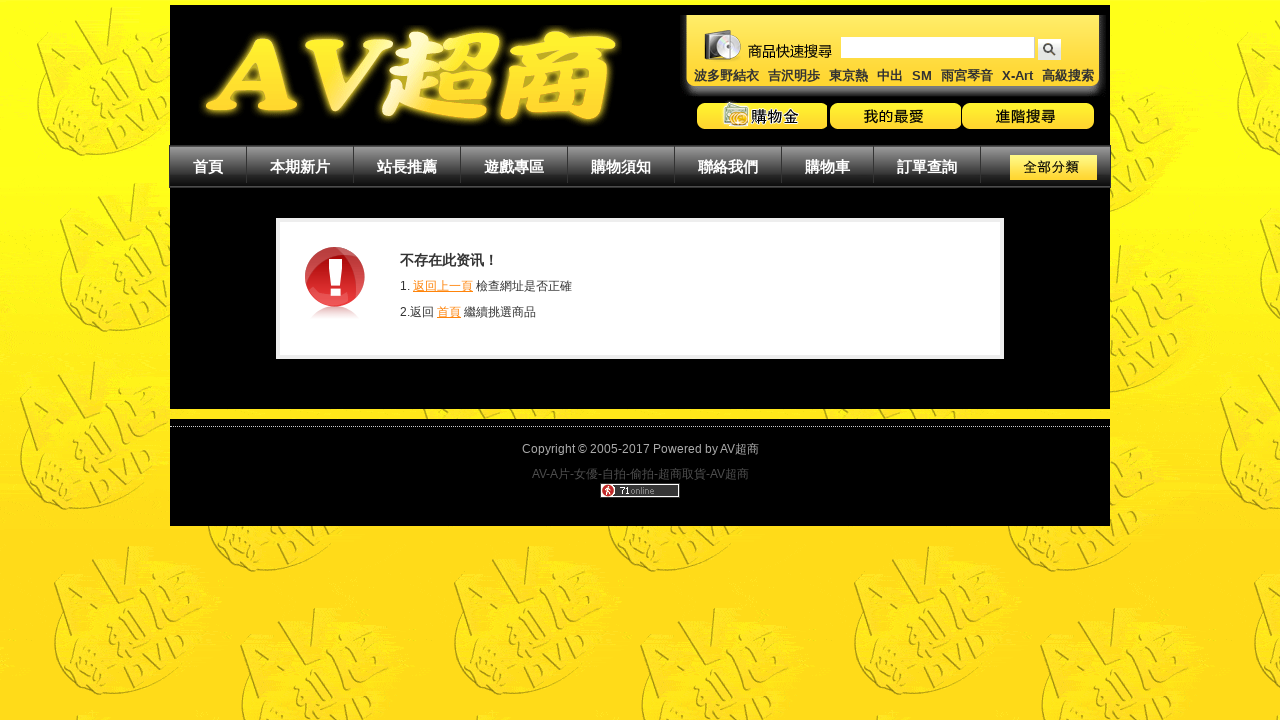

--- FILE ---
content_type: text/html;charset=utf-8
request_url: http://okavdvd.com/article.php/162.html
body_size: 4824
content:
 <!DOCTYPE html PUBLIC "-//W3C//DTD XHTML 1.0 Transitional//EN" "http://www.w3.org/TR/xhtml1/DTD/xhtml1-transitional.dtd">
<html xmlns="http://www.w3.org/1999/xhtml">
<head>
<title>404錯誤提示_AV-A片-女優-自拍-偷拍-超商取貨_AV超商</title>
<meta http-equiv="Content-Type" content="text/html; charset=utf-8" />
<meta name="keywords" content="AV-A片-女優-自拍-偷拍超商取貨_AV超商,色情,情色,成人影片,成人網站,A片,AV女優,AV" />
<meta name="description" content="色情,情色,成人網站,成人影片,A片,AV女優,AV,特殊種類多,超商取貨,AV超商" />
<base href="//okavdvd.com/" />
<link href="skin/yellow/css/layout.css" type="text/css" rel="stylesheet" />
<link href="skin/yellow/css/common.css" type="text/css" rel="stylesheet" />
</head>
<body>
<div class="wrapper">
  
<div class="head frame clearfix">
	<div class="logo f_l"><a href="//okavdvd.com/index.php" title="AV超商">  <img src="uploadfiles/links/2012/02/16/2012021608274259.gif" alt="AV超商" />  </a> </div>
	<div class="search f_r">
		<div class="schbox">
			<form action="//okavdvd.com/search.php" method="get" id="search_form">
				<input class="inpt" name="k" value="" onblur="inputTxt(this,'set');" onfocus="inputTxt(this,'clean');" type="text">
                <input name="submit" value="&nbsp;&nbsp;&nbsp;&nbsp;" type="submit" class="btn" />
			</form>    
		</div>
        <div id="searchkey">
		<a href="//okavdvd.com/search.php?k=%E6%B3%A2%E5%A4%9A%E9%87%8E%E7%B5%90%E8%A1%A3">波多野結衣  </a>
        <a href="//okavdvd.com/search.php?k=%E5%90%89%E6%B2%A2%E6%98%8E%E6%AD%A9">吉沢明歩  </a>
        <a href="//okavdvd.com/search.php?k=%E6%9D%B1%E4%BA%AC%E7%86%B1">東京熱 </a>
        <a href="//okavdvd.com/search.php?k=%E4%B8%AD%E5%87%BA">中出  </a>
        <a href="//okavdvd.com/search.php?k=SM">SM </a>
        <a href="//okavdvd.com/search.php?k=%E9%9B%A8%E5%AE%AE%E7%90%B4%E9%9F%B3">雨宮琴音 </a>
        <a href="//okavdvd.com/search.php?k=X-Art">X-Art </a>
        <a href="//okavdvd.com/search_ad.php">高級搜索</a></div>
    <div class="topnav">
      <a href="//okavdvd.com/modules.php" class="topnava1"><!--#--></a>
      <a href="//okavdvd.com/modules.php?app=user_favorite" class="topnava2"><!--#--></a>
      <a href="//okavdvd.com/search_ad.php" class="topnava3"><!--#--></a>
    </div>
    </div>
</div>
<div class="mainnav">
	<ul class="node">
		<li><a href="//okavdvd.com/index.php" >首頁</a></li>
        				<li><a href="//okavdvd.com/category.php?id=3">本期新片 </a></li>
		        				<li><a href="//okavdvd.com/category.php?id=4">站長推薦 </a></li>
		        				<li><a href="//okavdvd.com/game.php">遊戲專區 </a></li>
		        				<li><a href="//okavdvd.com/article.php?id=37">購物須知 </a></li>
		        				<li><a href="//okavdvd.com/contactus.php">聯絡我們 </a></li>
		        		        
        <li><a href="//okavdvd.com/modules_guest.php">購物車 </a></li>
                				<li><a href="//okavdvd.com/orderview.php">訂單查詢 </a></li>
		        	</ul>
	<div class="category_btn"><a href="//okavdvd.com/category.php"><img src="skin/yellow/images/category_btn.gif" alt="全部分類" /></a></div>
</div>
<div class="blank"></div>
<script type="text/javascript">
function inputTxt(obj,act){
	var str="";
	if(obj.value==''&&act=='set')
	{
		obj.value=str;
		obj.style.color="#cccccc";
	}
	if(obj.value==str&&act=='clean')
	{
		obj.value='';
		obj.style.color="#666666";
	}
}

function showMeau(isShow){
	var apMenu = document.getElementById('submenu_01');
	if(apMenu){
		if(isShow){
  		apMenu.style.display = '';
    }
  	else{ 
  	apMenu.style.display = 'none';
 		}
	}
} 
</script>  <div class="blank"></div>
  <div  class="frame" id="contentframe">
  <div id="pan_404">
  		        <p class="font_14b">不存在此资讯！</p>
        		<p>1.<a href="javascript:history.go(-1);">返回上一頁</a>檢查網址是否正確</p>
		<p>2.返回<a href="index.php">首頁</a>繼續挑選商品</p>
	</div>
    </div>
</div>
<div class="blank"></div>
<div class="foot frame">
   <p class="links"></p>
    <p class="lightgray">Copyright © 2005-2017  Powered by AV超商 <h1 onclick="javascript:location.href='//okavdvd.com/';" style="cursor:pointer;">AV-A片-女優-自拍-偷拍-超商取貨-AV超商</h1>  
          <script id="_waux33">var _wau = _wau || []; _wau.push(["small", "48v110gumn36", "x33"]);
(function() {var s=document.createElement("script"); s.async=true;
s.src="http://widgets.amung.us/small.js";
document.getElementsByTagName("head")[0].appendChild(s);
})();</script></p></div>
</div>
<input type="hidden" value="2026-01-30 15:59:06" name="lastload" id="lastload" />


</body>
</html>

--- FILE ---
content_type: text/css
request_url: http://okavdvd.com/skin/yellow/css/layout.css
body_size: 30013
content:
/*iWebShop1.0*/
@charset"utf-8";
/* add 06 24 */
#SubPromotionBanner { margin:9px auto; width:900px; overflow:hidden }
/*category*/
dl.category { margin:0 0 10px; text-align:left;}
dl.category dt { width:191px; overflow:hidden; height:36px; line-height:26px;  padding:10px 0 0 30px; font-weight:bold;  font-size:14px; background:url(../images/h3_bg.gif) 0px 0px no-repeat;  clear:both; color:#fff;  }
dl.category dt a { color:#333; }
dl.category dt a:hover { color:#333; }
dl.category .dtbox{ border:#3d3d3d solid 7px; border-top:0; height:auto; width:175px; margin:0 0 0 1px; padding:0; float:left; background:#000; font-weight:normal; text-align:center;}
dl.category .dtbox li{ padding:2px 2px 2px 2px; width:80px; height:23x; overflow:hidden; display:inline-block; float:left; line-height:24px;}
dl.category .dtbox li a{ font-size:13px;  height:23px; color:#fff;}
dl.category .dtbox li a:hover{ color:#F60; text-decoration:underline;}
/*notice*/
#noticebox{ position:absolute; top:205px !important; *top:210px; margin:0 0 0 470px; *margin:0 0 0 370px; width:440px; }
ul.notice { margin:0;  }
ul.notice li { height:18px; line-height:18px; margin:5px 0 0;  color:#aaa; background:url(../images/li_bg.gif) 7px 3px repeat-y; width:100%; text-align:left;  overflow:hidden; }
ul.notice li a {  float:left; margin-left:21px; font-size:15px;}
ul.notice li span { float:right; text-align:right; padding-right:5px; }
#nitime{ margin:0 0 0 10px; font-size:13px;}
/*brand*/

ul.brand { margin:2px 0 6px -9px; overflow:hidden; }
ul.brand li { width:70px; height:24px; float:left; display:inline; margin:15px 0 0 20px; border:0px #dedede solid; }
.brandlogo { width:70px; text-align:left; _margin-left:-8px }
.brandlogo li { float:left; width:80px; overflow:hidden; padding:0 10px; }
.brandimg{ width:60px;  max-height:60px; max-width:60px;}
#l_brand li{float:left; width:120px; overflow:hidden; height:75px; }
#l_brand li img{ max-height:60px; max-width:120px;}
/*actor*/

ul.actor { margin:2px 0 6px -9px; overflow:hidden; }
ul.actor li { width:70px; height:50px; float:left; display:inline; margin:15px 0 0 20px; border:0px #dedede solid; }
.actorlogo { width:70px; text-align:left; _margin-left:-8px }
.actorlogo li { float:left; width:80px; overflow:hidden; padding:0 10px; }
.actorimg{ width:60px; }
/*product*/

ul.product { margin:2px 0 0 -12px; float:left; }
ul.product .lightgray{ display:none; }
ul.product li { float:left; width:168px; height:270px; display:inline; line-height:23px; text-align:left; margin:13px 0 0 15px; }
ul.product li .pic { display:block; border:1px #333 solid; width:154px; height:220px; margin-bottom:6px; }
ul.product li h4 { height:18px; overflow:hidden; font-size:13px; font-weight:normal; }
ul.product li h4, ul.product li p, ul.product li strong { padding:0 3px; }
.lan{ position:absolute; margin:-38px 0 0 2px; *margin:180px 0 0 -155px; _margin:180px 0 0 -155px;}
.blue{ position:absolute; margin:-220px 0 0 2px; *margin:5px 0 0 -155px; _margin:5px 0 0 -155px;}
.first{ position:absolute; margin:-217px 0 0 113px; *margin:5px 0 0 -50px; _margin:5px 0 0 -50px;}
.lan2{ position:absolute; _position:fixed; margin:-55px 0 0 5px; _margin:-18px 0 0 5px;}
.blue2{ position:absolute; _position:fixed; margin:-238px 0 0 5px; _margin:-207px 0 0 5px;}
.first2{ position:absolute; _position:inherit; margin:-235px 0 0 115px; _margin:-240px 0 0 110px;}
/*help*/
.help { height:176px; border-top:1px #e0e0e0 solid; background:url(../images/help_bg.png) repeat-x; padding-top:2px; text-align:left }
dl.guidelinks { width:140px; height:140px; float:left; display:inline; border-left:1px #e0e0e0 solid; line-height:24px; padding:20px 0 10px 52px; margin-left:-1px; }
dl.guidelinks dt { font-size:14px; padding-left:13px; font-weight:bold; background:url(../images/dt_bg.gif) 0 8px no-repeat; }
dl.guidelinks dd { padding-left:13px; }
/* title */
.ttlpic { margin:20px 20px; height:35px; _height:32px; background-position:left top; background-repeat:no-repeat; text-indent:-99999px; border-bottom:1px solid #e0e0e0; }
#ttlm_login { background-image:url(../images/ttlm_login.gif); }
#ttlm_regs { background-image:url(../images/ttlm_regist.gif); }

#ttlm_adserch { background-image:url(../images/ttlm_advsearch.gif) }
#ttlm_goods, #ttlm_potion, #ttlm_groupbuy, #ttlm_activity, #ttlm_exchange, #ttlm_activity, #ttlm_auction { width:150px; line-height:30px; margin:0; background:url(../images/ttlm_listgoods.gif) no-repeat 10px 5px; border:none; }
#ttlm_goodser{float:left;  width:150px; line-height:30px; margin:0; background:url(../images/ttlm_listgoodser.gif) no-repeat 10px 5px; border:none; }
#ttlm_goods, #ttlm_potion { float:left; }
#ttlm_potion { width:206px; margin-bottom:10px; background:url(../images/ttlm_points.gif) no-repeat 10px 5px; }

#ttlm_activity { width:670px; border-bottom:1px solid #ddd; background:url(../images/ttlm_activity.gif) no-repeat 10px 5px  }
#ttlm_bank { background-image:url(../images/ttlm_bank.gif) }
#ttlm_ator { background-image:url(../images/ttlm_ator.gif) }
#ttlm_serPsw { background-image:url(../images/ttlm_serPsw.gif) }



/* from */
.field, input.field_num { padding:7px 5px; height:14px; border:1px solid #ccc; line-height:16px; }
input.field_num { width:40px; padding:2px 3px; margin:0 10px; }
.tab_auction { background:url("../images/btn_auction.gif") repeat scroll 0 0 transparent; border:medium none; cursor:pointer; height:36px; width:100px; }
.btn_f2 { width:64px; height:26px; background-color:#f76f10; color:#FFF; font-size:14px; font-weight:bolder; cursor:pointer; border:none; }
.btn_w02, .btn_w04 { display:block; padding-top:5px; height:18px; background:url(../images/img_btns.png); text-align:center; }
.btn_w02 { width:59px; background-position:-97px top; }
.btn_w04 { width:79px; background-position:left top; }
.btn_w02:hover { background-position:-97px -29px; }
.btn_w04:hover { background-position:left -29px; }
.sele_01, select { padding:7px 5px; border:1px solid #ccc; }
.tab_form { margin:0 auto }
.tab_form th, .tab_form td { padding-bottom:20px }
.tab_form th { text-align:right; color:#666 }
.tab_form td { text-align:left; }
.tab_form td span { color::9f9f9f
}
.tab_form input.field { width:188px; }
.tab_form input.btn_login { float:left; width:100px; height:36px; background:url(../images/btn_login.gif); border:none; cursor:pointer; }
.tab_form input.btn_regs { width:100px; height:36px; background:url(../images/btn_regs.gif); border:none; cursor:pointer; }
.tab_form input.btn_search { width:95px; height:34px; background:url(../images/btn_srarch.gif); border:none; cursor:pointer; }
.tab_form input.btn_findpsw { width:100px; height:36px; background:url(../images/btn_findpsw.gif); border:none; cursor:pointer; }
.findPsw { display:block; float:left; margin-left:10px; padding:10px 10px 12px 20px; background:url(../images/icon_forgot_10.gif) no-repeat left center; }
.goRegist { display:block; float:left; margin-left:10px; padding:10px 0 12px; }
/* forgot.html */
.pswInner { margin-bottom:20px; }
.pswInner p { line-height:30px }
.pswInner .tip { width:180px; margin:0 auto; padding-bottom:4px; padding-left:25px; background:url(../images/icon_grenn.gif) no-repeat left center; font-size:14px; font-weight:bolder; }
/* list.html */
ul.viewRecord { margin-top:-8px }
ul.viewRecord li { margin-top:20px; line-height:20px; text-align:left }
ul.viewRecord .pic { display:block; float:left; border:1px #E0E0E0 solid; width:60px; height:60px; margin-right:10px; }
ul.viewRecord h4 { height:42px; overflow:hidden; *margin-top:-17px;
font-size:12px; font-weight:normal; }
.listBtn { margin-top:12px; margin-left:30px }
.listBtn li { width:90px; float:left; }
.listBtn li a:hover { color:#000 }
/*sublist.html left*/
.meau { text-align:left; }
.meau li { background:url(../images/arrow.gif) center right no-repeat; border-bottom:1px solid #eaeaea; text-align:left }
.meau li a { display:block; padding:10px 7px; width:auto; font-size:14px; font-weight:bolder; }
.meau li a:hover { background-color:#f7f7f7; color:#666 }
.meau h3 { background:#FFF; border-bottom:1px solid #e0e0e0; color:#f76f10; margin-bottom:10px; }
.meau dl.category { padding-bottom:10px; border-bottom:1px dashed #e0e0e0 }
.meau dl.category a { padding:0; font-size:12px; font-weight:normal }
.meau dl.category dt { height:14px; padding:0px 0 10px 15px; margin-bottom:0px; background:none; border-bottom:none; font-size:12px; color:#000; }
.meau dl.category .now_attr { padding:0 5px; background-color:#F76F10; color:#FFF; text-align:center }
.meau dl.category dd a:hover { background:none; padding:0 }
.sub_search{overflow:hidden }
.sub_search input { margin:10px 0; width:85px }
.price_range{clear:both;height:80px;padding:0 0 0 5px;}
.price_range ul{}
.price_range li{list-style:none;width:100px;float:left;background:#FFFFFF;border:0;cursor:pointer;height:25px;line-height:25px;}
.toolbar { width:210px; margin:8px 0; _margin:8px 0 -5px; pdding:15px; float:right; }
.toolbar span { margin-top:2px }
.toolbar a { padding:2px 0; display:block; float:left; width:20px; }
.toolbar #list.selected, .toolbar #list:hover { background:url("../images/icon_sellist.gif") no-repeat scroll left center transparent; text-decoration:none; }
.toolbar #list:link, .toolbar #list:visited, .toolbar #window:link, .toolbar #window:visited { color:#333333; }
.toolbar #list { background:url("../images/icon_sellist2.gif") no-repeat scroll left center transparent; }
.toolbar #list:link, .toolbar #list:visited, .toolbar #window:link, .toolbar #window:visited { color:#333333; }
.toolbar #window { background:url("../images/icon_nowin.gif") no-repeat scroll left center transparent; }
.toolbar #window.selected, .toolbar #window:hover { background:url("../images/icon_nowin2.gif") no-repeat scroll left center transparent; text-decoration:none; }
.boxItems { padding:13px 10px; margin: 0; /*background:url(../images/list_ttls_bg.gif) repeat-x left top;*/ border:1px solid #333; text-align:left; }
.boxItems p { width:400px; float:left; font-weight:bolder; }
.boxItems select{ height:21px; line-height:15px; padding:0px; margin:0px;}
.boxItems ul { float:right; width:210px; }
.boxItems li { float:left; width:70px; list-style:disc }
.focus .pageNav { float:right; margin-right:20px; _margin-right:7px; margin-top:10px; }
/*product_02*/
.product_02 { display:block; float:left; margin-top:10px; /*margin-left:-10px; _margin-left:-3px; */}
.box .product_02 { margin-left:0 }
.product_02 li { float:left; width:160px;  height:300px;  _height:300px; display:inline; text-align:left; margin:13px 0 0 15px; _margin:13px 0 0 13px; }
.product_02 .photo { position:relative; }
.product_02 .photo span { position:absolute; display:block; top:0; left:3px; width:66px; height:63px;  text-indent:-9999px; }
.product_02 .pic { display:block; border:1px #333 solid; width:154px; height:220px;  margin-bottom:15px; _margin-bottom:-25px; }
.product_02 h4 { height:25px; overflow:hidden; font-size:12px; font-weight:normal; }
.product_02 h4, .product_02 p, .product_02 strong { padding:0 3px; line-height:23px; }
.product_02 .summary { _margin:-20px 0 0 0;   }
.product_02 .des, .product_02 .operating { display:none }
.product_02 .des{ font-size:14px;}
/*product_03*/
.product_03 { display:block; float:left; _position:relative }
.product_03 li { width:680px; min-height:280px; height:auto; text-align:left; margin-top:25px; padding-bottom:25px; border-bottom:1px solid #333; }
.product_03 .pic { display:block; float:left; border:1px #333 solid; width:154px; height:220px; margin-right:25px; margin-left:10px; _margin-left:5px; }
.product_03 h4 { height:30px; overflow:hidden; font-size:12px; }
.product_03 h4, .product_03 p, .product_03 strong { padding:0 3px; line-height:23px; }
.product_03 .summary { float:left; width:390px; _width:360px;  }
.product_03 .summary a { color:#ccc; font-size:18px; font-weight:bold;}
.product_03 .summary a:hover { color:#fc3; }
.product_03 .operating { width:45px; float:left; margin-left:45px; margin-top:20px; _margin-top:10px }
/*.product_03 .operating a */
.product_03 .btn_buy{ display:block; width:75px; height:50px; padding-top:3px; margin-bottom:10px; _margin-bottom:0px;  color:#fff; text-align:center; }
.product_03 .btn_fav{ display:block; width:75px; height:50px; padding-top:3px; margin-bottom:10px;  _margin-bottom:0px; color:#fff; text-align:center; }
.product_03 .btn_pop,.property .btn_pop{ width:60px; color:#fc3; font-size:15px; font-weight:bold; height:40px; padding:5px 0 0 0; margin:20px 0 0 10px; text-align:center; border:#333 solid 1px; }

.product_03 .operating a.btn_fav { background-position:left -30px; }
.product_03 .operating a.btn_compare { background-position:left -61px; }
/* goods.html */
.property { float:right; width:460px; text-align:left; }
.imageViewerFrame { float:left; width:206px; padding:20px 0 0 0; }
.imageViewerFrame .pic{ display:block; border:1px #333 solid; width:154px; height:220px; margin:0 0 0 25px; }
.imageViewerFrame .imgTop { width:302px; height:302px; }
.imageViewerFrame .imgTop a { display:block; width:300px; height:300px; border:1px solid #cfcfcf; cursor:crosshair }
.imageViewerFrame .imgList { text-align:left }
.imageViewerFrame .imgList span { display:block; float:left; width:24px; height:22px; margin-top:25px; text-indent:-9999px; }
.imgList .roll_l, .imgList .roll_r, .imgList .l_none, .imgList .r_none { background:url(../images/goods_icons.png) no-repeat; }
.imgList .roll_l { cursor:pointer; }
.imgList .roll_r { background-position:-24px top; cursor:pointer; }
.imgList .r_none { background-position:-24px -25px; }
.imgList .l_none { background-position:left -25px; }
.imageViewerFrame .listPan { float:left; width:245px; margin-left:8px; overflow:hidden; }
.imageViewerFrame .itmesList { width:250px; }
.imageViewerFrame .itmesList li { float:left; width:56px; height:56px; margin-right:5px; padding-top:12px; text-align:center }
.imageViewerFrame .itmesList li.selected, .imageViewerFrame .itmesList li.hover { padding:14px 3px 3px; _padding:14px 3px 0; width:50px; height:50px; background:url(../images/li_select_bg.gif); }
.imageViewerFrame .share { height:32px; padding:0 15px;_padding:7px 15px 0; margin-top:15px; background:url(../images/share_bg.gif) no-repeat left top; text-align:left; vertical-align:bottom; line-height:32px; vertical-align:middle; }
.imageViewerFrame .share a { margin-right:10px; }
.imageViewerFrame .share img{
	vertical-align:text-bottom}
/*.imageViewerFrame .share a.link_renren { padding:3px 0 1px 18px; background:url(../images/icon_renren.gif) no-repeat left center }
.imageViewerFrame .share a.link_kaixin { padding:3px 0 1px 18px; margin:0 8px; background:url(../images/icon_kaixin.gif) no-repeat left center }
.imageViewerFrame .share a.link_douban { padding:3px 0 1px 18px; background:url(../images/icon_douban.gif) no-repeat left center }
*/
.property h1 { margin-top:7px; padding-bottom:5px; border-bottom:1px solid #333; font-size:18px; font-weight:bold; line-height:24px; color:#ff3; }
.property p { margin-top:9px; line-height:20px; font-size:14px; color:#ddd}
.property .linkPan { position:relative; }
.property .listBtns li { float:left; width:125px; }
.property p .price { margin-right:40px; font-size:18px; font-weight:bolder; color:#ddd; }
.property p .scores em { display:inline-block; padding:2px 0 2px 7px; width:58px; background:url("../images/scores_bg.gif") no-repeat right center; color:#FFF }
.property p .fav {display:block; width:80px; height:67px; background:url("../images/car_02.gif") no-repeat left center; }
.property p .time { margin-left:10px; color:#999 }
.property .summary { margin-bottom:20px; padding-bottom:15px; border:1px solid #dedede; border-left:none; border-right:none; }
/*----------------------------------------------------------------*/

.property .summary ul li { float:left; display:block; position:relative; width:20px; height:20px; margin-right:8px; text-align:center; vertical-align:middle; line-height:20px; border:1px solid #ccc; }
.property .summary ul li img { font-size:0; vertical-align:top }
.property .summary ul li .sel { width:22px; height:22px; position:absolute; display:block; top:-1px; left:-1px; background:url("../images/img_size_sel.gif") no-repeat left top; }
/*----------------------------------------------------------------*/
.spectextnow { cursor:pointer; color:#333; text-align:center; }
.specimgnow { cursor:pointer; color:#333; text-align:center; float:left; }
.specinfotext { cursor:pointer; color:#333; text-align:center; float:left; }
.specinfoimg { color:#333; text-align:center; float:left }
.spec_not { cursor: not-allowed; color:#333; background:#fff; filter:alpha(opacity=20); -moz-opacity:0.2; opacity:0.2; }
.tipshow { position:absolute; padding:10px; text-align:center; border:1px solid #DB0000; background-color:#FDFAE1; top:10px; left:-10px; color:#DB0000; font-weight:bolder; z-index:2; }
.property .summary .size li .sizeSel { top:-1px; left:-1px; width:22px; height:22px; }
.property .linkBtn a { margin-right:20px; }
.itemDetail { margin-top:40px; text-align:left; }
.itemDetail .list_tab { border-bottom:1px solid #333 }
.itemDetail .list_tab li { float:left; width:115px; text-align:center; }
.itemDetail .list_tab li a { display:block; padding:9px 0; margin-left:10px; background-color:#f5f5f5; color:#666; font-weight:bolder; font-size:14px }
.itemDetail .list_tab li.selected a { background-color:#333; color:#FFF; }
.itemDetail .info{ width:100%; border:#333 solid 1px; color:#ffcc33; font-size:14px; line-height:23px;}
.head_ttlm { padding-bottom:10px; border-bottom:1px solid #c3c3c3; position:relative; }
.head_ttlm .ttlm { font-size:14px; font-weight:bolder; color:#f76f10; }
.head_ttlm .right { position:absolute; right:5px; }
.tags { padding-top:15px; line-height:22px }
.tags a { display:block; float:left; margin-right:10px; white-space:nowrap; }
.tag_input li { float:left; }
.tag_input input.txt { padding:5px; border:1px solid #ccc; *margin-top:-1px;
*height:14px
}
.tag_input input.btn { width:70px; height:26px; padding:5px; background-color:#ccc; color:#FFF; border:none; cursor:pointer; }
.tab_exchang { margin-top:15px; }
.tab_exchang th, .tab_exchang td { padding:5px 10px; border:1px solid #DDD; text-align:center; }
.tab_exchang th { padding:8px 10px; background-color:#EEE; font-weight:bolder; color:#333 }
.tab_exchang .top1 td { background-color:#c9e8ff; }
.tab_exchang .top2 td { background-color:#daeffc }
.tab_exchang .top3 td { background-color:#eff9ff; }
.comment_show .list_comment li { margin-top:12px; padding-bottom:8px; border-bottom:1px dashed #c7c7c7 }
.comment_show .list_comment p { line-height:24px }
.comment_show .list_comment p strong { margin-left:25px }
.comment_show .list_comment p span { color:#ccc }
.comment_show .list_comment p em { float:right; display:block; margin-top:5px; *margin-top:-13px;
}
.tab_comt th { width:60px; padding:14px 5px; text-align:right; }
.tab_comt .list_rank li { display:inline; margin-right:8px; }
.tab_comt .field_area { width:548px; height:78px; border:1px solid #ccc; overflow:hidden }
#hotBox { margin-top:-65px; padding-left:26px; padding-bottom:10px }
/* brand.html */
#banks { width:710px; margin:0 auto; padding-left:20px; overflow:hidden; }
.list_blank { width:710px; }
.list_blank li { float:left; width:150px; overflow:hidden; height:auto; text-align:center; position:relative; margin-bottom:18px; line-height:26px; padding:3px; margin-right:0px; }
.list_blank li .b_logo { display:block; margin-top:0px;  }
/*
.list_blank li .b_logo img { max-height:60px; max-width:60px; margin-top:30px; border:1px #ececec solid; }
*/
.list_blank li h3 { width:150px; font-size:13px; padding:0; background:#000; overflow:hidden; text-align:center; }
.list_blank li .des { width:150px; height:30px; line-height:30px; display:none;}

/****/
.at_logo{ width:50px; height:50px;}
/****/
.pro_class { overflow:auto; padding:18px 8px 8px 8px; text-align:left; }
.category_list { background:none repeat scroll 0 0 #fff; overflow:hidden; padding:12px; }
.category_list2 { overflow:hidden; padding:12px;   background:none repeat scroll 0 0 #eee;}
.category_list3 { border:1px solid #F76F10; padding:11px }
.pro_class h3 { display:block; height:20px; background:#FFF; width:100%; font-size:12px; padding-left:12px; margin-top:0; font-weight:bolder ; color:#333}
.pro_class h3 a { color:#333 }
.pro_class dl { clear:both; display:inline; float:left; margin:0 9px;  padding:7px 0 4px; width:920px; }
#allpro .pro_class dl{width:800px !important;}
.pro_class dd { color:#666666; font-size:11px; height:20px; overflow:hidden; padding:3px 15px 3px 0; }
.pro_class dt, .pro_class dd { float:left; white-space:nowrap; }
.pro_class dd a:link, .pro_class dd a:visited { color:#f60; font-size:12px; }
.pro_class dd a { margin-right:5px; }
.pro_class .right { float:right; }
.pro_class ul li { line-height:22px; padding:5px 0px; border-bottom:1px #ccc dotted; }
/* questrions */
.list_help { margin-top:11px; text-align:left; }
.list_help h4 { padding-left:17px; background:url(../images/icon_circle.gif) no-repeat left center; color:#f76f10; font-size:14px; font-weight:bolder; line-height:30px }
.list_help h5 { padding-left:37px; color:#f76f10; font-size:12px; line-height:30px }
.list_help ul { margin-left:30px; }
.list_help ul li { line-height:30px }
.list_qa { padding-left:12px; margin-top:24px; text-align:left; line-height:24px; }
.list_qa .qustion span { font-weight:bolder; }
.list_qa .answer { margin-bottom:37px }
.contace { text-align:left; padding-bottom:15px }
.contace h3 { margin-bottom:20px; }
.contace .highlight { font-size:18px; font-weight:bolder; font-family:Arial }
/* brand_list.html */
.bankInro {  /*height:128px;*/ /* background:url(../images/img_brnk_bg.gif) no-repeat left top; */}
.bankInro .pic { float:left; margin:25px 0px 0 14px; _margin:25px 0px 0 7px;  border:0px solid #e2e2e2;  *max-height:160px; max-width:430px; }
.bankInro .info { float:left; padding:20px 0 0 20px;  line-height:24px; text-align:left }
.bankInro .info span,.bankInro .info p { color:#eee; }
ul.brandlogo li { margin-top:10px; }
.product_03 .showbox { background:url("../images/showbox_bg.gif") no-repeat scroll 0 0; float:left; *left:10px;
_left:0; height:254px; margin-left:135px; position:absolute; width:275px; z-index:9999; }
.product_03 .showbox .subbox { height:234px; margin:10px 10px 10px 25px; width:234px; }
.product_03 .showbox .subbox li img { vertical-align:top; }
.MagicZoomBigImageCont { border:#ccc 1px solid }
.MagicZoomHeader { display:none; font: 10px Tahoma, Verdana, Arial, sans-serif; color: #fff; background-color: #fff; text-align: center! important }
.MagicZoomPup { border:#e1e1e1 1px solid; background:#fff; cursor:hand; }
.MagicZoomLoading { border-right: #ccc 1px solid; padding-right: 3px! important; border-top: #ccc 1px solid; display: none; padding-left: 3px! important; background: #fff; padding-bottom: 3px! important; border-left: #ccc 1px solid; color: #444; padding-top: 3px! important; border-bottom: #ccc 1px solid; text-align: center; opacity: 0.8 }
.MagicZoomLoading IMG { padding-top: 3px! important; }
.list_compare { margin-left:-8px; _margin-left:-22px; _width:230px }
.list_compare li { float:left; width:60px; height:60px; margin-top:12px; margin-left:11px; border:1px solid #DDD }
.list_compare li.on { position:relative; border-color:#ffa200 }
.list_compare li.on span { position:absolute; display:block; width:13px; height:13px; top:0; right:0; background:url(../images/list_icon_close.gif) no-repeat left top; text-indent:-999px; outline:none; cursor:pointer; }
/* contrast.html */

#tab_compare { color:#333 }
#tab_compare .bar th { padding:8px 0; background-color:#F3F3F3; border-bottom:2px solid #CCCCCC; border-top:2px solid #CCCCCC; border-width:2px 0; font-weight:normal; line-height:20px; text-align:center; width:auto; }
#tab_compare th { padding:8px; background-color:#F1F1F1; border-left:2px solid #CCCCCC; border-right:1px solid #ccc; border-bottom:1px solid #ccc; font-weight:normal; text-align:right; width:90px; }
#tab_compare td { width:160px; background-color:#F9F9F9; border-bottom:1px solid #ccc; border-right:2px solid #CCCCCC; padding:8px; overflow:hidden }
#tab_compare td.picName { background-color:#FFF; text-align:left }
#tab_compare td.white { background-color:#FFF }
#tab_compare td.picName a { color:#FF850B }
#tab_compare td.picPrice { color:#F39A21; font-weight:bolder }
#tab_compare tr.lst th, #tab_compare tr.lst td { border-bottom:none }
#contents { width:960px; margin:0 auto; border:1px solid #E0E0E0; }
#contents .artTop { padding-left:15px; background:url("../images/art_ttlm_bg.gif") repeat-x left top; border-bottom:3px solid #e06d00; }
.list_art li { float:left; padding-top:9px; width:100px; height:22px; }
.list_art li a { padding-right:25px; padding-left:15px; border-right:1px solid #dbdbdb }
.list_art li.on { _position:relative; padding-top:12px; margin-top:-3px; background:; }
.list_art li.on a { padding-right:0; padding-left:0; color:#FFF; border:none; font-weight:bolder; }
.artPan { padding:15px 10px 15px; overflow:hidden; }
.list_ttls li { width:940px; padding:10px 0; background:url(../images/line_dotted.gif) repeat-x left bottom; text-align:left }
.list_ttls li span { float:right; width:115px; *margin-top:-13px;
color:#bebebe; }
.list_ttls li a { width:825px; overflow:hidden; }
.list_ttls li.focus { border:none; color:#f76f10; }
.list_ttls li.focus a { color:#f76f10; font-weight:bolder; }
/*--------------------------------------------*/
.list_group li { padding-bottom:15px; margin-bottom:15px; text-align:left; background:url(../images/line_dotted.gif) bottom left repeat-x; color:#333; line-height:22px; }
.list_group li .photo { width:150px; float:left; }
.list_group li .photo a { display:block; width:120px; height:120px; margin:0 auto; border:1px solid #ccc; }
.list_group li .summary { width:510px; float:left; margin-left:10px; }
.list_group li .showbox { background:url("../images/showbox_bg.gif") no-repeat scroll 0 0; float:left; *left:10px;
_left:0; height:254px; margin-left:135px; position:absolute; width:275px; z-index:9999; }
.list_group .showbox .subbox { height:234px; margin:10px 10px 10px 25px; width:234px; }
.list_active li { background:url(../images/line_dotted.gif) repeat-x left bottom; padding-bottom:20px; margin-bottom:20px; text-align:left; font-size:14px; }
.list_active .photo { float:left; padding-right:10px; width:160px; height:160px; border:1px solid #ccc; }
.list_active .summary { float:left; margin-left:20px; width:480px; line-height:26px; }
.list_active .summary a { text-decoration:underline }
.list_active li.lst { background:none; margin-bottom:0; }
#pan_404 { padding:25px 0 30px 120px; width:600px; margin:30px auto 50px; background:#FFF url(../images/icon_error.png) no-repeat 25px 25px; line-height:26px; border:4px solid #EEE; text-align:left; color:#333333; }
#pan_404 a { margin:0 3px; color:#ff840a; text-decoration:underline }
.tipPay, .tipError { padding:25px 0 30px 120px; width:600px; margin:20px auto 100px; border:4px solid #EEE; background:url(../images/pay_bg.gif) no-repeat 25px 25px; text-align:left; }
.tipError { background:url(../images/pay_error.gif) no-repeat 25px 25px; }
.tipPay p, .tipError p { margin-bottom:15px; font-size:18px; color:#000; }
.tipPay a, .tipError a { margin-right:15px; font-size:12px; color:#FFA200; text-decoration:underline; }
.empty { padding-left:40px; font-size:14px; }
.empty img { width:129px; height:95px; vertical-align:middle; margin-right:20px; }
.tab_input { margin:15px 0; }
.tab_input th, .tab_input td { width:100px; padding:10px; }
.tab_input th { text-align:right; }
.tab_input td { text-align:left; }
/* 8-24 */
.artSummary { margin:0 20px; }
.artSummary h3 { margin-top:15px; font-size:20px; color:#333; background:none; text-align:center; }
.artSummary p.artTime { margin-top:10px; padding-bottom:8px; color:#999; border-bottom:1px solid #ccc; margin-bottom:20px; }
.artSummary .artMain { line-height:22px; text-indent:2em; text-align:left; }
.artSummary .artPage { padding:10px; margin-top:20px; border-top:1px solid #ccc; text-align:left; }
.artSummary .artPage li { margin-bottom:10px; }
.artSummary .artPage li a { color:#F60; }
/* main common */
.order { width:930px; margin:auto; padding:100px 0 100px 0px; border:3px solid #EBEBEB; text-align:center; background:#FFF; }
.tipOrder {width:730px; background:#FFC; border:1px #066 dashed; padding:20px 0 20px 0px; margin:auto; text-align:left;}
.tipOrder p { padding:14px 0 20px 80px;background:#666; width:500px; margin:0px auto; font-weight:bolder; font-size:14px; color:#000 }
.tipOrder p span ,.tipOrder p span a{ font-size:12px; color:#ad3; }
.tipOrder .suce { background:url(../images/tip_icons.gif) no-repeat 10px top; }
.tipOrder .suce a { margin-left:30px; font-size:12px; font-weight:normal; text-decoration:underline; color:#ffa200 }
.tipOrder .lost { background:url(../images/tip_icons.gif) no-repeat 20px -50px; }
.article .artTitle { color:#fc3; font-size:16px; font-weight:bolder; margin:10px 0 20px; text-align:center; }
.article .artTime { margin:0px 0 20px; text-align:center; padding-bottom:10px; border-bottom:1px solid #ccc; }
.article .artcontent { line-height:20px; padding-bottom:20px; color:#FFc; }
.next_page { line-height:20px; border-top:1px solid #ccc; padding-top:10px }
.next_page a { color:#fc3; padding:3px 0px; }
.tag_input a { margin:0 5px; color:#fc3; text-decoration:underline }
.registerinfo { width:600px; height:100px; border:1px solid #DDDDDD; overflow-x:hidden; overflow-y:scroll; padding:5px 0 0 5px; }

.lefttd{ text-align:right; color:#CCC; font-size:13px; width:90px;} 
.tdtxt{font-size:13px; line-height:20px; color:#999}

.imageViewerFrame .lan{ margin:-40px 0 0 -70px; *margin:180px 0 0 -155px; _margin:180px 0 0 -155px;}
.imageViewerFrame .first{ position:absolute; margin:-217px 0 0 35px; *margin:5px 0 0 -50px; _margin:5px 0 0 -50px;}
.imageViewerFrame .blue{ position:absolute; margin:-220px 0 0 -69px; *margin:5px 0 0 -155px; _margin:5px 0 0 -155px;}


--- FILE ---
content_type: text/css
request_url: http://okavdvd.com/skin/yellow/css/common.css
body_size: 11052
content:
@charset "utf-8";
/*公共样式*/

html {
	color:#000;
}
body {
	
	background:#000; text-align:center; color:#666; font:12px "宋体", Arial, Verdana, sans-serif;/* url(../images/bg.gif);*/ 
}

body, div, dl, dt, dd, ul, ol, li, h1, h2, h3, h4, h5, h6, pre, code,
form, fieldset, legend, input, textarea, p, blockquote{
	margin:0;
	padding:0;
}
table {
	border-collapse:collapse;
	border-spacing:0;
}
fieldset, img {
	border:0;
}
address, caption, cite, code, dfn, em, strong, th, var {
	font-style:normal;
	font-weight:normal;
}
li {
	list-style:none;
}
caption, th {
	text-align:left;
}
h1, h2, h3, h4, h5, h6 {
	font-size:100%;
	font-weight:normal;
}
q:before, q:after {
	content:'';
}
abbr, acronym {
	border:0;
	font-variant:normal;
}
input, textarea, select {
	font-family:inherit;
	font-size:inherit;
	font-weight:inherit;
}
input, textarea, select {
	*font-size:100%;
}
legend {
	color:#000;
}
del, ins {
	text-decoration:none;
}
select, input, button, textarea {
	font:99% Verdana, arial, helvetica, clean, sans-serif;
}

table {
	font-size:inherit;
	font:100%;
}
pre, code, kbd, samp, tt {
	font-family:monospace;
	*font-size:108%;
	line-height:100%;
}
sup,sub {
	vertical-align: baseline;
	position: relative;
}
sup {
	vertical-align:text-top;
}
sub {
	vertical-align:text-bottom;
}

a { color:#eee; text-decoration:none; }
a:hover { color:#fc3; }
label { cursor:pointer; }
hr { border:0 #ccc solid; border-top-width:1px; clear:both; height:0 }
.f_l { float:left; }
.f_r { float:right; }
.t_l { text-align:left; }
.t_c { text-align:center; }
.t_r { text-align:right; }
.font_gray { color:#9f9f9f; }
/*clear*/
.clear { clear:both; }
.clearfix:after { content: " "; display: block; clear: both; height: 0; visibility: hidden; }
.clearfix { display: inline-block; }
/* \*/
* html .clearfix { height: 1%; }
body {background:#000 url(../images/bg.gif); margin:5px 0; text-align:center; color:#666; font:12px "宋体", Arial, Verdana, sans-serif;
}
.clearfix { display: block; }
/*color*/
ul,img{ padding:0; margin:0; border:0px;}
.highlight { color:#fff; font-size:13px; }
.highlightname { color:#fff; font-size:13px; width:80px; _width:70px; white-space:nowrap; text-overflow:ellipsis; overflow:hidden;}
.highlightname1{ color:#333; font-size:13px; width:154px; _width:144px; white-space:nowrap; text-overflow:ellipsis; overflow:hidden;}
.highlightname1 p{ color:#fff; }

.IE6st{ _margin:18px 0 0 0; }
.lightgray { color:#ccc; }

.darkgray { color:#333; }
.bold { font-weight:bold; }
/*layout*/
.frame { width:940px; margin:0 auto; overflow:hidden ; background:#000;}
.blank { height:0px; clear:both; visibility:hidden; padding:0px; margin:0px;}
.blank0 { clear:both; visibility:hidden; width:101px; _font-size:0; height:12px; _height:0; }
.blank1 { height:1px; clear:both; visibility:hidden;_line-height:1px }
.blank9 { height:0px; clear:both; visibility:hidden; }
.blank2 { clear:both; visibility:hidden; }
.blank20 { height:20px; clear:both; visibility:hidden; }
.area_l { width:200px; float:left; margin-right:16px; overflow:hidden;  padding:0; margin:0;}
.area_r { width:730px; float:left; overflow:hidden; padding:0; margin:0;}
/* Tip */

.clr_b7 { color:#b7b7b7 }
/* font */
.fbolder { font-weight:bolder; }
.c_068900 { color:#068900 }
.c_cc2c2c { font-size:14px; font-weight:bolder; color:#cc2c2c }
.c_orange { color:#ff8902; }
.red { color:#bd0000; line-height:18px; }
.green { color:#377d25; line-height:18px; }
.font_12b { font-size:12px; font-weight:bolder; color:#333; }
.font_14b { font-size:14px; font-weight:bolder }
/*module containers*/
.box {  overflow:hidden; padding:13px 10px 12px 6px; zoom:1; }
/*module title*/
h2 { height:40px; line-height:43px; border-bottom:1px #550 solid; font-weight:normal; text-align:left; position:relative }
h2 span { font-size:21px;  }
h2 span b { color: #fc3; font-weight:bold; }
h2 em { font-size:16px; color:#e0e0e0; font-family:Arial; margin-left:6px; }
h2 a.more, h3 a.more { font-size:12px; position:absolute; right:18px; top:0; }
h3 a.more { right:8px }
h3 { height:30px; line-height:30px; font-size:14px; background:#333; padding-left:10px; text-align:left; margin-top:-4px; color:#CCC;}
/*head*/
.head { height:120px; position:relative; padding:10px 0; background:#000 url(../images/top_3.gif) no-repeat 510px 10px;}
.logo { width:470px; height:120px; margin-left:1px; overflow:hidden; }
.search {right:45px; text-align:right; top:32px; z-index:999; }
.schbox {height:21px; width:419px;  border:0px solid #ccc; text-align:center; padding:22px 0 0 50px !important; padding:22px 0 0 0px; }
.schbox .inpt { border-right:1px solid #ccc; border-width:0 1px 0 0; color:#ccc; margin:0px 0 0 100px;  height:18px; padding:3px 7px 0 3px; width:183px;  display:inline; }
.schbox .btn { background:url(../images/schbg.gif) no-repeat; border:0; cursor:pointer;  height:21px !important;height:23px;  width:23px;margin:0;}
.search a {  display:none; margin:0 3px; }
#searchkey{ height:15px; width:419px; overflow:hidden; padding:10px 0 0 50px !important; padding:5px 0 0 20px; text-align:left; display:block; float:left;}
#searchkey a{ color:#333; display:inline-block; font-size:13px; font-weight:bold; line-height:15px;}
#searchkey  a:hover {  margin:0 3px; color:#FFF; text-decoration:underline;}

#topmessage{position:relative; top:0px; background:#fff; left:0;}

.topnav { position:absolute; top:95px; right:10px; right:3px !important; text-align:right; }
.topnav a {margin:0 9px 0 -15px !important; *margin:0 9px 0 -9px !important; margin:0px; padding:0px; width:137px; height:32px; color:#CCC; display:inline-block;}
.topnava1{ background:#000  url(../images/lmanue_01.gif) no-repeat; width:137px; height:32px;}
.topnava2{ background:#000  url(../images/lmanue_02.gif) no-repeat; width:137px; height:32px;}
.topnava3{ background:#000  url(../images/lmanue_03.gif) no-repeat; width:137px; height:32px;}
a.shop_cart { background:url(../images/icon_shopcart.gif) no-repeat; padding-left:25px; }
/*nav*/
#pkz { height:18px; background:#000; border-bottom:#090 0px solid; padding:10px 0; color:#dff; font-size:13px;}
#pkz a { color:yellow; font-size:13px;}
.clear_b { clear:both; width:100px; height:5px; *height:2px;
_height:0px; *line-height:2px;
_line-height:0px; font-size:0 }
/*-----------------------8-24 -------------------------------------*/
.clear_02 { width:101px; _height:1px; clear:both; _font-size:0 }
.mainnav { width:940px; height:41px; margin:0 auto; text-align:left; border:1px #333 solid; font-size:15px; font-weight:bold; background:url(../images/repeat_bg.gif) 0 -3px repeat-x;  }
.mainnav .node{ padding:0; margin:0;}
.mainnav .node li { margin:0px; float:left; height:41px;border-bottom:1px #333 solid;-border-bottom:none; list-style:none;}
.mainnav a { outline:none; display:inline-block; height:25px; padding:12px 23px 0; border-right:1px #333 solid; position:relative; color:#FFF; font-size:15px;}
.mainnav a.now { border-top:2px #ffff33 solid; margin-top:-1px; color:#ffff33; }
.new { width:23px; height:14px; text-indent:-9999px; display:block; background:url(../images/new.gif) no-repeat; position:absolute; top:-5px; right:7px; overflow:hidden; }
.category_btn { width:87px; height:25px; float:right;/*\\ background:url(../images/category_btn.gif) no-repeat;*/ verflow:hidden; margin:9px 13px 0 0; _margin:9px 0px 0 0; cursor:pointer; }
.category_btn a { padding:0;border:0; }
.mainnav .node li .downMeau { position:absolute; margin-top:5px; _margin-top:4px; z-index:9999; }
.mainnav .node li .downMeau li { border:1px solid #DFDFDD; float:none; height:28px; width:57px; padding:12px 22px 0; background-color:#f4f4f4; border-top:none }
.mainnav .node li .downMeau li a { display:block; border-top:none; padding:0; border:none; position:static }
.mainnav a.flod { _height:30px; _margin-bottom:-5px; background:url(../images/arrow_down.gif) no-repeat 85px center; }
/*focus*/
.focus { border:0px #e0e0e0 solid; *position:relative;
}
/*foot*/
.foot { font-family:Arial; margin-top:10px; padding-bottom:20px; text-align:center; color:#4e4e4e }
.foot p { margin-bottom:8px; }
.foot .links { border-bottom:1px dotted #ccc; padding-bottom:7px; margin-bottom:14px; }
.foot .links a { margin:0 15px; color:#4e4e4e }
.foot p strong { color:#f77a07; margin:0 5px; }
.foot p.lightgray { color:#aaa; text-decoration:none }
/* pageNav */
.pageNav { float:right; }
.pageNav span { display:block; float:left; color:#666 }
.pageNav a { border:1px solid #DDDDDD; color:#AAAAAA; display:block; float:left; margin-right:4px; padding:4px 8px;_padding:5px 8px; text-align:center; }
.pageNav a:hover { color:#000; background-color:#EEEEEE }
.pageNav .upPage, .pageNav .nextPage { width:52px;_line-height:12px }
.pageNav .now { background-color:#EEEEEE; color:#AAAAAA; }
/* Gap */
.pd12 { padding:12px; border:1px solid #333;}
.mg10b { margin-bottom:10px; }
.mg20b { margin-bottom:20px; }
.mg30b { margin-bottom:30px; }
/* slide start */	
.slide_container { position:relative;   overflow:hidden; float:left;*width:563px; text-align:left;}
.container, .container img{width:463px; height:144px; margin:0px;}
.container img{border:0;vertical-align:top;}
.container ul, .container li{list-style:none;margin:0;padding:0;}
.num{ position:absolute; right:5px; bottom:5px; font:12px/1.5 tahoma, arial; height:18px;}
.num li{float: left; color: #d94b01; text-align: center;line-height: 16px;	width: 16px;	height: 16px;	font-family: Arial;	font-size: 11px;	cursor: pointer;	margin-left: 3px;	border: 1px solid #f47500;	background-color: #fcf2cf;}
.num li.on{	line-height: 18px;	width: 18px;	height: 18px;	font-size: 14px;	margin-top:-2px;	background-color: #ff9415;	font-weight: bold;	color:#FFF;}
/* slide end */
.btn_white { width:110px; height:32px; margin-left:15px; background:url(../images/btn_write.gif) no-repeat left top; border:none; cursor:pointer; }
.submit_buy { width:300px; margin:auto; height:34px;  background:url(../images/user_buy.gif) no-repeat left top; border:none; cursor:pointer; }
.submit_buy:hover { width:300px; margin:auto; height:34px;  background:url(../images/user_buy.gif) no-repeat left bottom; border:none; cursor:pointer; }

.txt { border:1px solid #A7A6AA; padding:3px 5px; background:url(../images/input_txt_bg.gif) no-repeat left top; }
.txtarea { border:1px solid #A7A6AA; padding:3px 5px; }
.noregister { color:red; font-weight:bold; text-align:center; font-size:14px; height:100px; padding:50px 0 0 0; }

/*top*/
#imcss{ z-index:9999;border:0px solid #eee; margin:auto;  top:0px; text-align:right; width:930px; }
#imcss ul li{height:15px;line-height:18px;border-bottom:0px dashed #eee; display:inline; color:#333;}
#imcss ul li a{ color:#333; margin:0 10px;}
#imcss img{margin:0 3px 0 0;}

.areaclass{ display:inline; }
.JavascriptDiv{ position: absolute; border: 2px solid #ddd; background-color: #fff; text-align:center; font-size:15px; z-index:1000;}
.goodscoin{ color:#FF0;}
.goodscoin .highlight{ font-size:21px; font-weight:bold; color:#6F6;}
.cartcoin{ color:#F00;}
P .searchadd,P .searchadd a{ font-size:13px;}

.bankInro .pic img{  max-width:430px;  }

--- FILE ---
content_type: application/javascript
request_url: https://t.dtscout.com/pv/?_a=v&_h=okavdvd.com&_ss=1bv4vdlmij&_pv=1&_ls=0&_u1=1&_u3=1&_cc=us&_pl=d&_cbid=139y&_cb=_dtspv.c
body_size: -284
content:
try{_dtspv.c({"b":"chrome@131"},'139y');}catch(e){}

--- FILE ---
content_type: text/javascript;charset=UTF-8
request_url: http://whos.amung.us/pingjs/?k=48v110gumn36&t=404%E9%8C%AF%E8%AA%A4%E6%8F%90%E7%A4%BA_AV-A%E7%89%87-%E5%A5%B3%E5%84%AA-%E8%87%AA%E6%8B%8D-%E5%81%B7%E6%8B%8D-%E8%B6%85%E5%95%86%E5%8F%96%E8%B2%A8_AV%E8%B6%85%E5%95%86&c=s&x=http%3A%2F%2Fokavdvd.com%2Farticle.php%2F162.html&y=&a=0&d=1.407&v=27&r=4317
body_size: 62
content:
WAU_r_s('71','48v110gumn36',0);